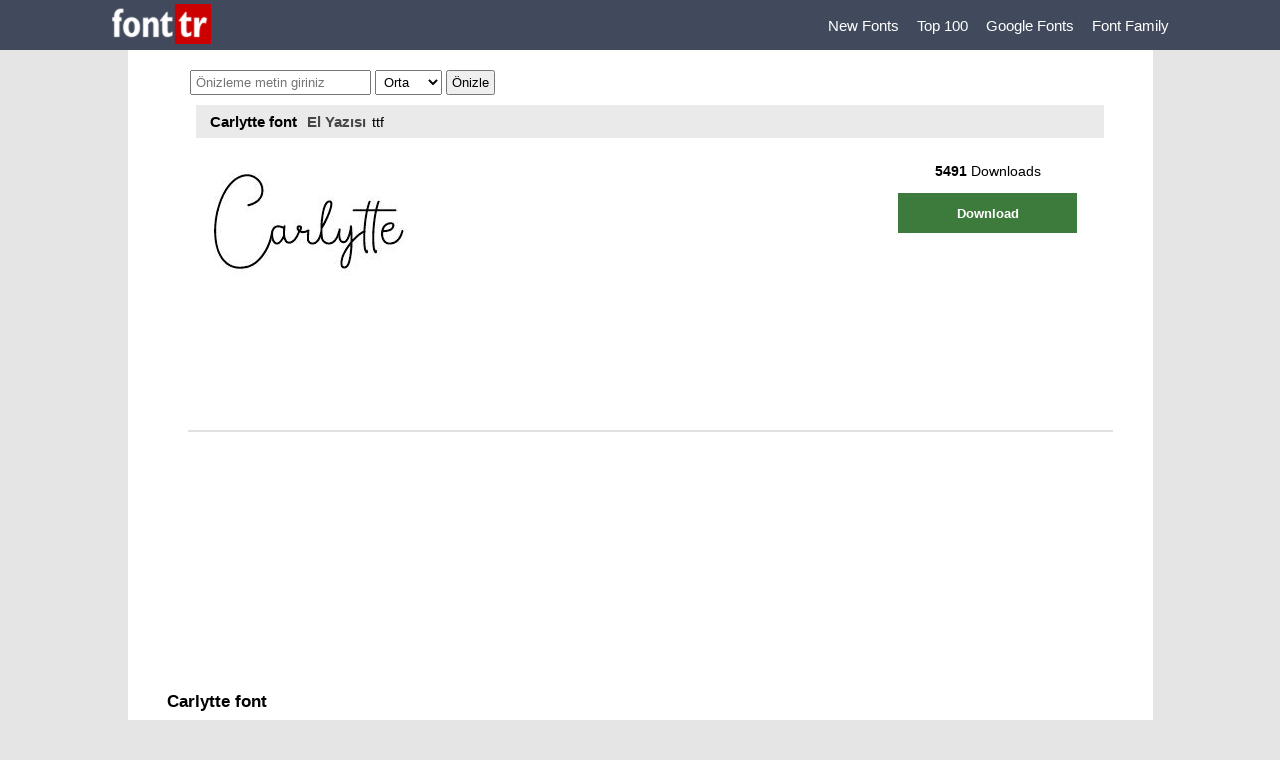

--- FILE ---
content_type: text/html; charset=utf-8
request_url: https://fonttr.com/carlytte-font
body_size: 9576
content:
<!DOCTYPE html>
<html lang="tr">
<head>
    <meta charset="utf-8" />
    <meta name="viewport" content="width=device-width, initial-scale=1.0">

    <title>Carlytte font - Font Tr</title>
    <link href="//www.googletagservices.com" rel="dns-prefetch">
    <link href="//www.googletagservices.com" rel="preconnect">
    <link href="//www.google-analytics.com" rel="dns-prefetch">
    <link href="//www.google-analytics.com" rel="preconnect">
        <link rel="canonical" href="https://www.fonttr.com/carlytte-font" />
            <meta name="description" content="Carlytte font El Yazısı yazı tipi Carlytte  font stili font download." />
            <meta name="keywords" content="Carlytte, Carlytte font, Carlytte font download, Carlytte t&#252;rk&#231;e fontmeta nametwitterdescription contentCarlytte font El Yazısı yazı tipi Carlytte  font stili font downloadmeta nametwitterimage contenthttpswwwfonttrcomimagesopengraph-fonttrpng" />
    <meta property="og:site_name" content="Font Tr - Yazı Tipleri"><meta property="og:url" content="https://www.fonttr.com/"><meta property="og:title" content="Carlytte font - Font Tr"><meta property="og:description" content="Carlytte font El Yazısı yazı tipi Carlytte  font stili font download."><meta property="og:image" content="https://www.fonttr.com/images/opengraph-fonttr.png"><meta property="og:image:width" content="1200"><meta property="og:image:height" content="630"><meta property="og:image:type" content="image/png"><meta property="og:type" content="website"><meta name="twitter:card" content="summary_large_image"><meta name="twitter:title" content="Carlytte font - Font Tr">
    <link href="/Content/css?v=kCtpduNmMIuXrPOFoXXPuP-4YP_GxxMuOleGzGsjA6E1" rel="stylesheet"/>

</head>
<body>
    <header>
        <div class="menu">
            <a href="/" class="logo" title="Font Tr - Yazı Tipleri"><img alt="Font Tr - Yazı Tipleri" src="/images/fonttr-logo.png" width="99" height="40" /></a>
            <nav>
                                  <a href="/new-fonts" title="New Fonts">New Fonts </a>
                <a href="/top-100-fonts" title="Top 100">Top 100 </a>
                <a href="/google-fonts" title="Google Fonts">Google Fonts </a>
                <a href="/font-family" title="Font Family">Font Family </a>

                
            </nav>
        </div>
    </header>
    <div class="body01">
        

<form action="/carlytte-font" method="post"><input name="__RequestVerificationToken" type="hidden" value="lfgi-l_BIDSEaXSr6RLtCPRkGrOYRmAfZKJp6Ac2d32FlrhE0Dp6EadMEia988sOZrd70J0xCSPlqcTmMfeyH8KmbE_qlRW1LbvDqQoGAaY1" />            <section class="fontOrta">
                <div class="oniz">
    <input name="oniz" id="oniz" type="text" placeholder="Önizleme metin giriniz" value="" />

    <select id="fontSz" name="fontSz">
        <option value="30">Küçük</option>
        <option value="60" selected>Orta</option>
        <option value="85">Büyük</option>
    </select>
    <input id="Button1" type="submit" value="Önizle" />
    <span class="cookSl">X Önizleme Kapat</span>
</div>
                <div class="fntLst01">
                    <div class="sonE"><h1>Carlytte font</h1><a title="El Yazısı" href="/category/16/el-yazisi-font">El Yazısı</a><span>ttf  </span></div>
                    <div class="fntLst03" style="background:url(/yone/fontsim/carlytte-demo11.jpg);">
                        <div class="fntSag">
<span><b>5491</b> Downloads</span><a class="down" href="/yone/down/carlytte11.zip" role="button" rel="nofollow">Download</a>
                        </div>
                    </div>
                </div>
                    <div class="fntKar">   </div>
                <div class="fontAcik">

<h2>Carlytte font</h2>By installing or using this font, you are agree to the Product Usage Agreement:<br />
<br />
- This font is already FULL VERSION and ONLY for PERSONAL USE. NO COMMERCIAL USE ALLOWED!<br />
<br />
- Here is the link to purchase commercial license:<br />
<strong><a rel='nofollow' target='_blank' target="_blank" href="https://www.creativefabrica.com/product/carlytte/" >https://www.creativefabrica.com/product/carlytte/ </a></strong><br />
<br />
- For Corporate use you have to purchase Corporate license<br />
<br />
- If you need a custom license please contact us at<br />
<strong><a rel='nofollow' target='_blank' href="&#109;&#97;&#105;&#108;&#116;&#111;&#58;&#109;&#117;&#115;&#116;&#111;&#102;&#97;&#110;&#117;&#114;&#115;&#105;&#100;&#105;&#113;&#52;&#64;&#103;&#109;&#97;&#105;&#108;&#46;&#99;&#111;&#109;">&#109;&#117;&#115;&#116;&#111;&#102;&#97;&#110;&#117;&#114;&#115;&#105;&#100;&#105;&#113;&#52;&#64;&#103;&#109;&#97;&#105;&#108;&#46;&#99;&#111;&#109; </a></strong><br />
<br />
- Any donation are very appreciated. Paypal account for donation :<strong><a rel='nofollow' target='_blank' target="_blank" href="https://paypal.me/galatamen" >https://paypal.me/galatamen </a></strong><br />
<br />
Please visit our store for more amazing fonts :<br />
<strong><a rel='nofollow' target='_blank' target="_blank" href="https://www.creativefabrica.com/designer/galatamen" >https://www.creativefabrica.com/designer/galatamen </a></strong><br />
<br />
Follow me behance for update :<strong><a rel='nofollow' target='_blank' target="_blank" href="https://www.behance.net/mustofanursidiq" >https://www.behance.net/mustofanursidiq </a></strong><br />
<br />
Thank you.<br />
<br />
-------------------<br />
<br />
INDONESIA:<br />
<br />
Dengan meng-install font ini, anda dianggap mengerti dan menyetujui semua syarat dan ketentuan penggunaan font dibawah ini:<br />
<br />
- Font demo ini hanya dapat digunakan untuk keperluan &quot;Personal Use&quot;/kebutuhan pribadi, atau untuk keperluan yang sifatnya tidak &quot;komersil&quot;, alias tidak menghasilkan profit atau keuntungan dari hasil memanfaatkan/menggunakan font kami. Baik itu untuk individu, Agensi Desain Grafis, Percetakan, Distro atau Perusahaan/Korporasi. &nbsp;&nbsp;&nbsp;<span id="more"><b></b></span><p><img loading="lazy" src="/yone/resimler/carlytte11.jpg" alt="Carlytte" /><img loading="lazy" alt='Carlytte font' src='/yone/prev/carlytte-demo11.jpg'/><img loading="lazy" alt='Carlytte font big' src='/yone/prev/carlytte-demo11-b.jpg'/><img loading="lazy" alt='Carlytte font text' src='/yone/prev/carlytte-demo11-text.jpg'/><img loading="lazy" alt='Carlytte font 1' src='/yone/prev/carlytte-demo11-1.jpg'/></p><p><table><tr><th><strong>Font Name</strong></th><th><strong>Date</strong></th><th><strong>File Size</strong> </th></tr><tr><td>Readme.txt</td><td> 2021-06-01 </td><td> 2 KB </td></tr><tr><td>Carlytte Demo.ttf</td><td> 2021-06-01 </td><td> 44 KB </td></tr></table></p>                                        <hr />


                    <img loading="lazy" src="/yone/fontharf/carlytte-demo11.jpg" alt="Carlytte font" />
                    <hr />
<h3>Font Details</h3><p>By installing or using this font, you are agree to the Product Usage Agreement:<br />- This font is already FULL VERSION and ONLY for PERSONAL USE. NO COMMERCIAL USE ALLOWED!<br />- Here is the link to purchase commercial license:
https://www.creativefabrica.com/product/carlytte/<br />- For Corporate use you have to purchase Corporate license<br />- If you need a custom license please contact us at
mustofanursidiq4@gmail.com<br />- Any donation are very appreciated. Paypal account for donation : https://paypal.me/galatamen<br />Please visit our store for more amazing fonts :
https://www.creativefabrica.com/designer/galatamen<br />Follow me behance for update : https://www.behance.net/mustofanursidiq<br />Thank you.<br />-------------------<br />INDONESIA:<br />Dengan meng-install font ini, anda dianggap mengerti dan menyetujui semua syarat dan ketentuan penggunaan font dibawah ini:<br />- Font demo ini hanya dapat digunakan untuk keperluan "Personal Use"/kebutuhan pribadi, atau untuk keperluan yang sifatnya tidak "komersil", alias tidak menghasilkan profit atau keuntungan dari hasil memanfaatkan/menggunakan font kami. Baik itu untuk individu, Agensi Desain Grafis, Percetakan, Distro atau Perusahaan/Korporasi.   <br />- Silakan gunakan lisensi komersial dengan membeli melalui link ini :
https://www.creativefabrica.com/product/carlytte/<br />- Dengan hanya lisensi "Personal Use", DILARANG KERAS menggunakan atau memanfaatkan font ini untuk kepeluan Komersial, baik itu untuk Iklan, Promosi, TV, Film, Video, Motion Graphics, Youtube, Desain kaos distro atau untuk Kemasan Produk (baik Fisik ataupun Digital) atau Media apapun dengan tujuan menghasilkan profit/keuntungan.<br />- Untuk penggunaan keperluan Perusahaan/Korporasi silakan menggunakan Corporate License.<br />- Menggunakan font ini dengan lisensi "Personal Use" untuk kepentingan Komersial apapun bentuknya TANPA IZIN dari kami, akan dikenakan biaya CORPORATE LICENSE.<br />Informasi tentang Lisensi apa yang akan anda perlukan, silahkan menghubungi kami di : mustofanursidiq4@gmail.com<br />Terima kasih.</p>                                        Carlytte font download, Carlytte font.
                </div>
            </section>
</form>
    </div>
    <aside class="reklam04_1 "></aside>
        <aside class="reklam05_1"></aside>

    <footer>
        <p>&copy; 2026 - hızWeb</p>
<p>Sitemizdeki fontlar ücretsiz free open type listesinden oluşmaktadır. Fontların telif hakları tasarımcılarına aittir. Sorumluluk son kullanıcıya aittir. Telifler kullanılan mecralara göre değişkenlik göstermektedir. Listemiz bedava ve demo dosyalardan oluşmaktadır.</p>

    </footer>
   

    
</body>
</html>
